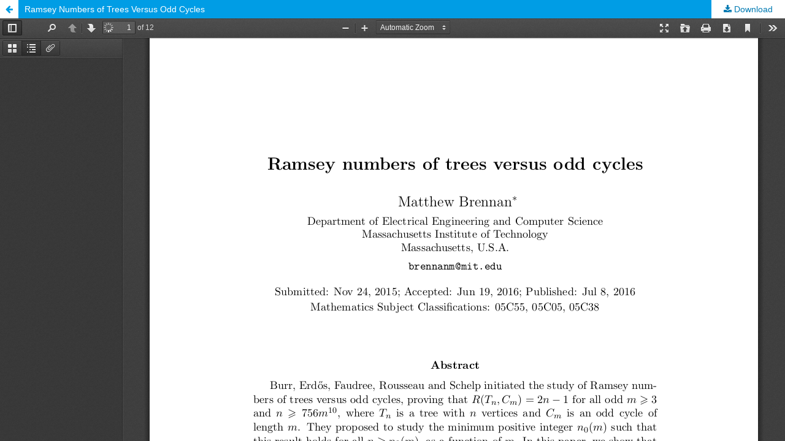

--- FILE ---
content_type: text/html; charset=utf-8
request_url: https://www.combinatorics.org/ojs/index.php/eljc/article/view/v23i3p2/pdf
body_size: 1082
content:
<!DOCTYPE html>
<html lang="en-US" xml:lang="en-US">
<head>
	<meta http-equiv="Content-Type" content="text/html; charset=utf-8" />
	<meta name="viewport" content="width=device-width, initial-scale=1.0">
	<title>View of Ramsey Numbers of Trees Versus Odd Cycles</title>

	
<meta name="generator" content="Open Journal Systems 3.1.2.4">
<link rel="icon" href="https://www.combinatorics.org/ojs/public/journals/1/favicon_en_US.png">
	<link rel="stylesheet" href="https://www.combinatorics.org/ojs/index.php/eljc/$$$call$$$/page/page/css?name=stylesheet" type="text/css" /><link rel="stylesheet" href="https://www.combinatorics.org/ojs/lib/pkp/styles/fontawesome/fontawesome.css?v=3.1.2.4" type="text/css" /><link rel="stylesheet" href="https://www.combinatorics.org/ojs/public/journals/1/styleSheet.css?v=3.1.2.4" type="text/css" />
	<script src="https://www.combinatorics.org/ojs/lib/pkp/lib/vendor/components/jquery/jquery.min.js?v=3.1.2.4" type="text/javascript"></script><script src="https://www.combinatorics.org/ojs/lib/pkp/lib/vendor/components/jqueryui/jquery-ui.min.js?v=3.1.2.4" type="text/javascript"></script><script src="https://www.combinatorics.org/ojs/lib/pkp/js/lib/jquery/plugins/jquery.tag-it.js?v=3.1.2.4" type="text/javascript"></script><script src="https://www.combinatorics.org/ojs/plugins/themes/default/js/lib/popper/popper.js?v=3.1.2.4" type="text/javascript"></script><script src="https://www.combinatorics.org/ojs/plugins/themes/default/js/lib/bootstrap/util.js?v=3.1.2.4" type="text/javascript"></script><script src="https://www.combinatorics.org/ojs/plugins/themes/default/js/lib/bootstrap/dropdown.js?v=3.1.2.4" type="text/javascript"></script><script src="https://www.combinatorics.org/ojs/plugins/themes/default/js/main.js?v=3.1.2.4" type="text/javascript"></script><script type="text/javascript"></script>
<script type="text/x-mathjax-config">
 MathJax.Hub.Config({
   tex2jax: {inlineMath: [['$','$'], ['\\(','\\)']],
 displayMath: [ ['$$','$$'], ['\\[','\\]'] ],
 processEnvironments: true,
  processEscapes: true}
 }); 
</script>
<script type="text/javascript" async src="https://cdn.jsdelivr.net/npm/mathjax@2.7.9/MathJax.js?config=TeX-MML-AM_CHTML">
</script>
</head>
<body class="pkp_page_article pkp_op_view">

		<header class="header_view">

		<a href="https://www.combinatorics.org/ojs/index.php/eljc/article/view/v23i3p2" class="return">
			<span class="pkp_screen_reader">
									Return to Article Details
							</span>
		</a>

		<a href="https://www.combinatorics.org/ojs/index.php/eljc/article/view/v23i3p2" class="title">
			Ramsey Numbers of Trees Versus Odd Cycles
		</a>

		<a href="https://www.combinatorics.org/ojs/index.php/eljc/article/download/v23i3p2/pdf/" class="download" download>
			<span class="label">
				Download
			</span>
			<span class="pkp_screen_reader">
				Download PDF
			</span>
		</a>

	</header>

	<div id="pdfCanvasContainer" class="galley_view">
		<iframe src="https://www.combinatorics.org/ojs/plugins/generic/pdfJsViewer/pdf.js/web/viewer.html?file=https%3A%2F%2Fwww.combinatorics.org%2Fojs%2Findex.php%2Feljc%2Farticle%2Fdownload%2Fv23i3p2%2Fpdf%2F" width="100%" height="100%" style="min-height: 500px;" allowfullscreen webkitallowfullscreen></iframe>
	</div>
	
</body>
</html>
